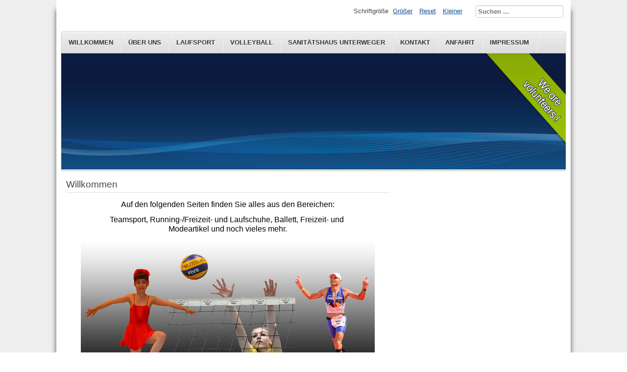

--- FILE ---
content_type: text/html; charset=utf-8
request_url: https://esa-sport.de/cms/index.php
body_size: 2392
content:
<!DOCTYPE html>
<html lang="de-de" dir="ltr">
	<head>
		<meta name="viewport" content="width=device-width, initial-scale=1.0, maximum-scale=3.0, user-scalable=yes"/>
		<meta name="HandheldFriendly" content="true" />
		<meta name="apple-mobile-web-app-capable" content="YES" />
		<meta charset="utf-8" />
	<base href="https://esa-sport.de/cms/index.php" />
	<meta name="author" content="Super User" />
	<meta name="description" content="ESA-Sport" />
	<meta name="generator" content="Joomla! - Open Source Content Management" />
	<title>Willkommen</title>
	<link href="/cms/templates/beez3/favicon.ico" rel="shortcut icon" type="image/vnd.microsoft.icon" />
	<link href="https://esa-sport.de/cms/index.php/component/search/?id=2&amp;Itemid=101&amp;format=opensearch" rel="search" title="Suchen ESA-Sport" type="application/opensearchdescription+xml" />
	<link href="/cms/templates/system/css/system.css?3524075e330528065f9a23e19811ef35" rel="stylesheet" />
	<link href="/cms/templates/beez3/css/position.css?3524075e330528065f9a23e19811ef35" rel="stylesheet" />
	<link href="/cms/templates/beez3/css/layout.css?3524075e330528065f9a23e19811ef35" rel="stylesheet" />
	<link href="/cms/templates/beez3/css/print.css?3524075e330528065f9a23e19811ef35" rel="stylesheet" media="print" />
	<link href="/cms/templates/beez3/css/general.css?3524075e330528065f9a23e19811ef35" rel="stylesheet" />
	<link href="/cms/templates/beez3/css/personal.css?3524075e330528065f9a23e19811ef35" rel="stylesheet" />
	<!--[if IE 7]><link href="/cms/templates/beez3/css/ie7only.css?3524075e330528065f9a23e19811ef35" rel="stylesheet" /><![endif]-->
	<style>
div.mod_search93 input[type="search"]{ width:auto; }
	</style>
	<script type="application/json" class="joomla-script-options new">{"csrf.token":"da58d1a33fd95f4369d2321586f3410c","system.paths":{"root":"\/cms","base":"\/cms"},"joomla.jtext":{"TPL_BEEZ3_ALTOPEN":"ist ge\u00f6ffnet","TPL_BEEZ3_ALTCLOSE":"ist geschlossen","TPL_BEEZ3_TEXTRIGHTOPEN":"Info \u00f6ffnen","TPL_BEEZ3_TEXTRIGHTCLOSE":"Info schlie\u00dfen","TPL_BEEZ3_FONTSIZE":"Schriftgr\u00f6\u00dfe","TPL_BEEZ3_BIGGER":"Gr\u00f6\u00dfer","TPL_BEEZ3_RESET":"Reset","TPL_BEEZ3_SMALLER":"Kleiner","TPL_BEEZ3_INCREASE_SIZE":"Vergr\u00f6\u00dfern","TPL_BEEZ3_REVERT_STYLES_TO_DEFAULT":"Stil auf Standard zur\u00fccksetzen","TPL_BEEZ3_DECREASE_SIZE":"Verkleinern","TPL_BEEZ3_OPENMENU":"Men\u00fc \u00f6ffnen","TPL_BEEZ3_CLOSEMENU":"Men\u00fc schlie\u00dfen"}}</script>
	<script src="/cms/media/jui/js/jquery.min.js?3524075e330528065f9a23e19811ef35"></script>
	<script src="/cms/media/jui/js/jquery-noconflict.js?3524075e330528065f9a23e19811ef35"></script>
	<script src="/cms/media/jui/js/jquery-migrate.min.js?3524075e330528065f9a23e19811ef35"></script>
	<script src="/cms/media/system/js/caption.js?3524075e330528065f9a23e19811ef35"></script>
	<script src="/cms/media/system/js/mootools-core.js?3524075e330528065f9a23e19811ef35"></script>
	<script src="/cms/media/system/js/core.js?3524075e330528065f9a23e19811ef35"></script>
	<script src="/cms/media/system/js/mootools-more.js?3524075e330528065f9a23e19811ef35"></script>
	<script src="/cms/media/jui/js/bootstrap.min.js?3524075e330528065f9a23e19811ef35"></script>
	<script src="/cms/templates/beez3/javascript/md_stylechanger.js?3524075e330528065f9a23e19811ef35"></script>
	<script src="/cms/templates/beez3/javascript/hide.js?3524075e330528065f9a23e19811ef35"></script>
	<script src="/cms/templates/beez3/javascript/respond.src.js?3524075e330528065f9a23e19811ef35"></script>
	<script src="/cms/templates/beez3/javascript/template.js?3524075e330528065f9a23e19811ef35"></script>
	<!--[if lt IE 9]><script src="/cms/media/jui/js/html5.js?3524075e330528065f9a23e19811ef35"></script><![endif]-->
	<!--[if lt IE 9]><script src="/cms/media/system/js/html5fallback.js?3524075e330528065f9a23e19811ef35"></script><![endif]-->
	<script>
jQuery(window).on('load',  function() {
				new JCaption('img.caption');
			});
	var big        = '72%';
	var small      = '53%';
	var bildauf    = '/cms/templates/beez3/images/plus.png';
	var bildzu     = '/cms/templates/beez3/images/minus.png';
	var rightopen  = 'Info öffnen';
	var rightclose = 'Info schließen';
	var altopen    = 'ist geöffnet';
	var altclose   = 'ist geschlossen';

	</script>

	</head>
	<body id="shadow">
		<div id="all">
			<div id="back">
				<header id="header">
					<div class="logoheader">
						<h1 id="logo">
																			  												<span class="header1">
						  						</span></h1>
					</div><!-- end logoheader -->
					<ul class="skiplinks">
						<li><a href="#main" class="u2">Zum Inhalt wechseln</a></li>
						<li><a href="#nav" class="u2">Direkt zur Hauptnavigation und Anmeldung</a></li>
											</ul>
					<h2 class="unseen">Nav Ansichtssuche</h2>
					<h3 class="unseen">Navigation</h3>
					<ul class="nav menu nav-pills mod-list">
<li class="item-101 default current active"><a href="/cms/index.php" >Willkommen</a></li><li class="item-108"><a href="/cms/index.php/ueber-uns" >Über uns</a></li><li class="item-111"><a href="/cms/index.php/laufsport" >Laufsport</a></li><li class="item-114"><a href="/cms/index.php/volleyball" >Volleyball</a></li><li class="item-117"><a href="/cms/index.php/sanitaetshaus-unterweger" >Sanitätshaus Unterweger</a></li><li class="item-119"><a href="/cms/index.php/kontakt" >Kontakt</a></li><li class="item-120"><a href="/cms/index.php/anfahrt" >Anfahrt</a></li><li class="item-110"><a href="/cms/index.php/impressume" >Impressum</a></li></ul>

					<div id="line">
						<div id="fontsize"></div>
						<h3 class="unseen">Suchen</h3>
						<div class="search mod_search93">
	<form action="/cms/index.php" method="post" class="form-inline" role="search">
		<label for="mod-search-searchword93" class="element-invisible">Suchen ...</label> <input name="searchword" id="mod-search-searchword93" maxlength="200"  class="inputbox search-query input-medium" type="search" size="20" placeholder="Suchen ..." />		<input type="hidden" name="task" value="search" />
		<input type="hidden" name="option" value="com_search" />
		<input type="hidden" name="Itemid" value="101" />
	</form>
</div>

					</div> <!-- end line -->
				</header><!-- end header -->
				<div id="contentarea">
					<div id="breadcrumbs">
						
					</div>

					
					<div id="wrapper2" class="shownocolumns">
						<div id="main">

							
							<div id="system-message-container">
	</div>

							<article class="item-page">
		<h2>
			Willkommen		</h2>

<div class="pull-left"></div>


	


	

			<p style="padding: 0px; margin: 0px 0px 1em; clear: both; line-height: 1.5em; font-size: 12px; color: #000000; font-family: verdana, arial, sans-serif;" align="center"><span style="padding: 0px; margin: 0px; font-size: medium;">Auf den folgenden Seiten finden Sie alles aus den Bereichen:</span></p>
<p style="padding: 0px; margin: 0px 0px 1em; clear: both; line-height: 1.5em; font-size: 12px; color: #000000; font-family: verdana, arial, sans-serif;" align="center"><span style="padding: 0px; margin: 0px; font-size: medium;">Teamsport, Running-/Freizeit- und Laufschuhe, Ballett, Freizeit- und <br style="padding: 0px; margin: 0px;" />Modeartikel und noch vieles mehr.</span></p>
<p style="padding: 0px; margin: 0px 0px 1em; clear: both; line-height: 1.5em; font-size: 12px; color: #000000; font-family: verdana, arial, sans-serif;" align="center"><img src="/cms/images/Bilder/willkommen.jpg" alt="" /><br style="padding: 0px; margin: 0px;" /><br style="padding: 0px; margin: 0px;" /><span style="padding: 0px; margin: 0px; font-size: medium;">Wir wünschen Ihnen viel Spaß beim Stöbern!</span></p>				</article>


						</div><!-- end main -->
					</div><!-- end wrapper -->

					
					
					<div class="wrap"></div>
				</div> <!-- end contentarea -->
			</div><!-- back -->
		</div><!-- all -->

		<div id="footer-outer">
			
			<div id="footer-sub">
				<footer id="footer">
					
				</footer><!-- end footer -->
			</div>
		</div>
		
	</body>
</html>
